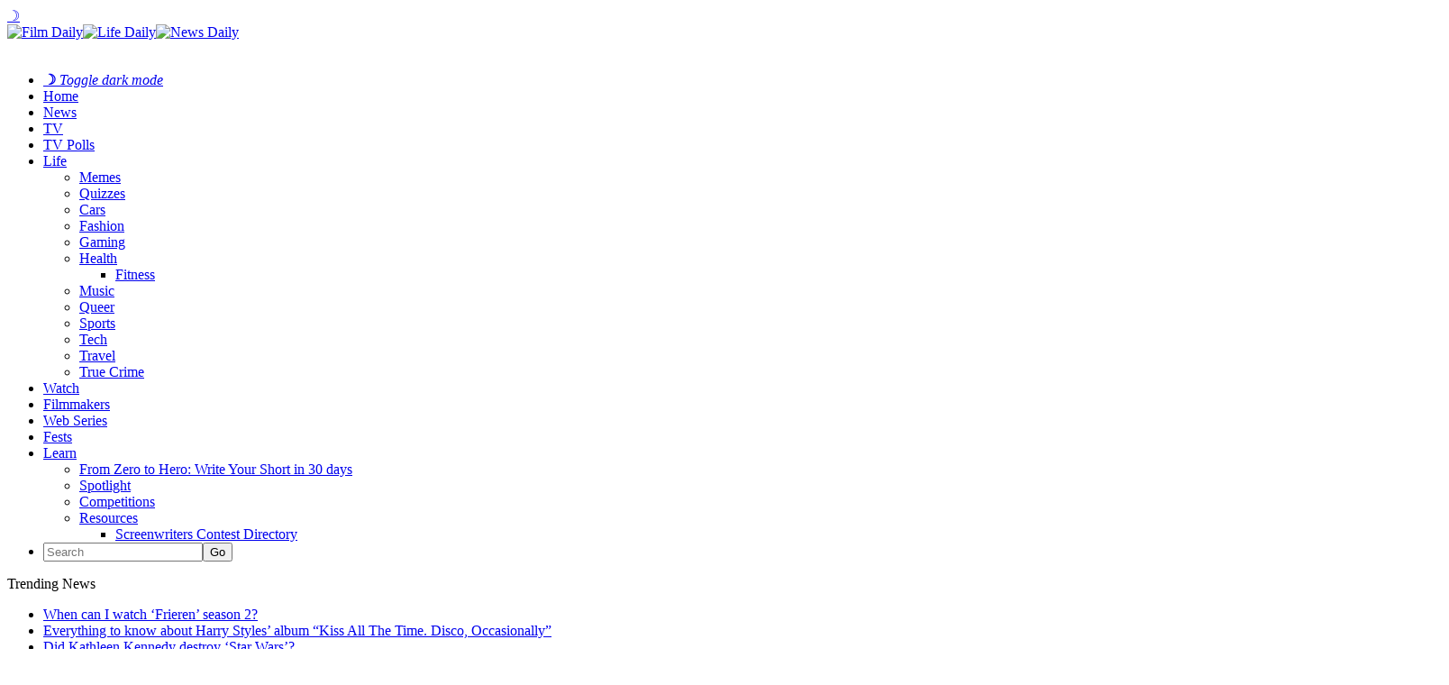

--- FILE ---
content_type: text/html; charset=UTF-8
request_url: https://filmdaily.co/health/hair-loss-vitamins/
body_size: 10844
content:
<!DOCTYPE html>
<html lang="en-US">
<head>
	<!-- Google Tag Manager -->
    <script>(function(w,d,s,l,i){w[l]=w[l]||[];w[l].push({'gtm.start':
    new Date().getTime(),event:'gtm.js'});var f=d.getElementsByTagName(s)[0],
    j=d.createElement(s),dl=l!='dataLayer'?'&l='+l:'';j.async=true;j.src=
    'https://www.googletagmanager.com/gtm.js?id='+i+dl;f.parentNode.insertBefore(j,f);
    })(window,document,'script','dataLayer','GTM-KN6CN6N');</script>
    <!-- End Google Tag Manager -->
    <!-- Tag for Bandsintown | Film Daily (filmdaily.co) -->
    <script>
        (function(d) {
            var e = d.createElement('script');
            e.src = d.location.protocol + '//tag.wknd.ai/6907/i.js';
            e.async = true;
            d.getElementsByTagName("head")[0].appendChild(e);
        }(document));
    </script>

    <meta charset="UTF-8"/>

    <meta name="news_keywords" content="hair loss, health, Vitamins, " />

    <link rel="profile" href="http://gmpg.org/xfn/11"/>
    <meta name="viewport" content="width=device-width,initial-scale=1,user-scalable=no">

    
	<!-- This site is optimized with the Yoast SEO plugin v25.3.1 - https://yoast.com/wordpress/plugins/seo/ -->
	<title>Best vitamins for hair loss &#8211; Film Daily</title>
	<meta name="description" content="One of the major issues that men and women face nowadays is hair loss. Which vitamins could help restore your hair?" />
	<link rel="canonical" href="https://filmdaily.co/health/hair-loss-vitamins/" />
	<meta property="og:locale" content="en_US" />
	<meta property="og:type" content="article" />
	<meta property="og:title" content="Best vitamins for hair loss &#8211; Film Daily" />
	<meta property="og:description" content="One of the major issues that men and women face nowadays is hair loss. Which vitamins could help restore your hair?" />
	<meta property="og:url" content="https://filmdaily.co/health/hair-loss-vitamins/" />
	<meta property="og:site_name" content="Film Daily" />
	<meta property="article:publisher" content="https://www.facebook.com/yourfilmdaily/" />
	<meta property="article:published_time" content="2021-12-28T13:02:07+00:00" />
	<meta property="og:image" content="https://filmdaily.co/wp-content/uploads/2021/12/hair-loss-lede.jpeg" />
	<meta property="og:image:width" content="2000" />
	<meta property="og:image:height" content="1333" />
	<meta property="og:image:type" content="image/jpeg" />
	<meta name="author" content="Frankie Stein" />
	<meta name="twitter:card" content="summary_large_image" />
	<meta name="twitter:creator" content="@filmdailyco" />
	<meta name="twitter:site" content="@filmdailyco" />
	<script type="application/ld+json" class="yoast-schema-graph">{"@context":"https://schema.org","@graph":[{"@type":["Article","NewsArticle"],"@id":"https://filmdaily.co/health/hair-loss-vitamins/#article","isPartOf":{"@id":"https://filmdaily.co/health/hair-loss-vitamins/"},"author":{"name":"Frankie Stein","@id":"https://filmdaily.co/#/schema/person/2631ed9d7ffbfac3db5320fa2a3982d4"},"headline":"Best vitamins for hair loss","datePublished":"2021-12-28T13:02:07+00:00","mainEntityOfPage":{"@id":"https://filmdaily.co/health/hair-loss-vitamins/"},"wordCount":631,"commentCount":0,"publisher":{"@id":"https://filmdaily.co/#organization"},"image":{"@id":"https://filmdaily.co/health/hair-loss-vitamins/#primaryimage"},"thumbnailUrl":"https://filmdaily.co/wp-content/uploads/2021/12/hair-loss-lede.jpeg","keywords":["hair loss","health","Vitamins"],"articleSection":["Health"],"inLanguage":"en-US","copyrightYear":"2021","copyrightHolder":{"@id":"https://filmdaily.co/#organization"}},{"@type":"WebPage","@id":"https://filmdaily.co/health/hair-loss-vitamins/","url":"https://filmdaily.co/health/hair-loss-vitamins/","name":"Best vitamins for hair loss &#8211; Film Daily","isPartOf":{"@id":"https://filmdaily.co/#website"},"primaryImageOfPage":{"@id":"https://filmdaily.co/health/hair-loss-vitamins/#primaryimage"},"image":{"@id":"https://filmdaily.co/health/hair-loss-vitamins/#primaryimage"},"thumbnailUrl":"https://filmdaily.co/wp-content/uploads/2021/12/hair-loss-lede.jpeg","datePublished":"2021-12-28T13:02:07+00:00","description":"One of the major issues that men and women face nowadays is hair loss. Which vitamins could help restore your hair?","breadcrumb":{"@id":"https://filmdaily.co/health/hair-loss-vitamins/#breadcrumb"},"inLanguage":"en-US","potentialAction":[{"@type":"ReadAction","target":["https://filmdaily.co/health/hair-loss-vitamins/"]}]},{"@type":"ImageObject","inLanguage":"en-US","@id":"https://filmdaily.co/health/hair-loss-vitamins/#primaryimage","url":"https://filmdaily.co/wp-content/uploads/2021/12/hair-loss-lede.jpeg","contentUrl":"https://filmdaily.co/wp-content/uploads/2021/12/hair-loss-lede.jpeg","width":2000,"height":1333,"caption":"One of the major issues that men and women face nowadays is hair loss. Which vitamins could help restore your hair?"},{"@type":"BreadcrumbList","@id":"https://filmdaily.co/health/hair-loss-vitamins/#breadcrumb","itemListElement":[{"@type":"ListItem","position":1,"name":"Home","item":"https://filmdaily.co/"},{"@type":"ListItem","position":2,"name":"Best vitamins for hair loss"}]},{"@type":"WebSite","@id":"https://filmdaily.co/#website","url":"https://filmdaily.co/","name":"Film Daily","description":"Always now, forever independent","publisher":{"@id":"https://filmdaily.co/#organization"},"potentialAction":[{"@type":"SearchAction","target":{"@type":"EntryPoint","urlTemplate":"https://filmdaily.co/?s={search_term_string}"},"query-input":{"@type":"PropertyValueSpecification","valueRequired":true,"valueName":"search_term_string"}}],"inLanguage":"en-US"},{"@type":"Organization","@id":"https://filmdaily.co/#organization","name":"Film Daily","url":"https://filmdaily.co/","logo":{"@type":"ImageObject","inLanguage":"en-US","@id":"https://filmdaily.co/#/schema/logo/image/","url":"https://filmdaily.co/wp-content/uploads/2017/03/filmdaily-logo-graphic-trans-512px.png","contentUrl":"https://filmdaily.co/wp-content/uploads/2017/03/filmdaily-logo-graphic-trans-512px.png","width":512,"height":512,"caption":"Film Daily"},"image":{"@id":"https://filmdaily.co/#/schema/logo/image/"},"sameAs":["https://www.facebook.com/yourfilmdaily/","https://x.com/filmdailyco","https://www.instagram.com/filmdailynews/"]},{"@type":"Person","@id":"https://filmdaily.co/#/schema/person/2631ed9d7ffbfac3db5320fa2a3982d4","name":"Frankie Stein","image":{"@type":"ImageObject","inLanguage":"en-US","@id":"https://filmdaily.co/#/schema/person/image/","url":"https://filmdaily.co/wp-content/uploads/2019/10/frankie-stein-96x96.jpg","contentUrl":"https://filmdaily.co/wp-content/uploads/2019/10/frankie-stein-96x96.jpg","caption":"Frankie Stein"},"description":"Frankie Stein is from Italy, but lives in Ingolstadt, Germany. Her hobbies are: reading about science, doing experiments, and travelling. She's been all around Europe and loves Scotland, London, and Russia. Her boyfriend is called Victor and they both love listening to The Cure, reading Byron, and gazing upon William Blake prints.","url":"https://filmdaily.co/author/fstein/"}]}</script>
	<!-- / Yoast SEO plugin. -->



    <link rel="alternate" type="application/rss+xml" title="Film Daily &raquo; Feed" href="https://filmdaily.co/feed/" />

    <script type="text/javascript" src="/wp-content/themes/discussionwp-child/assets-single/header-single01.min.js"></script>
    <script type="text/javascript" src="/wp-content/themes/discussionwp-child/assets-single/header-single02.min.js"></script>

    <link rel="preload" as="image" href="https://filmdaily.co/wp-content/uploads/2021/12/hair-loss-lede-1536x1024.jpeg" />
    <link rel="https://api.w.org/" href="https://filmdaily.co/wp-json/" />
    <link rel="wlwmanifest" type="application/wlwmanifest+xml" href="https://filmdaily.co/wp-includes/wlwmanifest.xml" />
    <link rel="shortlink" href="https://filmdaily.co/?p=644006" />
    <link rel="alternate" type="application/json+oembed" href="https://filmdaily.co/wp-json/oembed/1.0/embed?url=https%3A%2F%2Ffilmdaily.co%2Fhealth%2Fhair-loss-vitamins%2F" />
    <link rel="alternate" type="text/xml+oembed" href="https://filmdaily.co/wp-json/oembed/1.0/embed?url=https%3A%2F%2Ffilmdaily.co%2Fhealth%2Fhair-loss-vitamins%2F&#038;format=xml" />
    <link rel="icon" href="https://filmdaily.co/wp-content/uploads/2017/10/cropped-filmdaily-graphic-512px-favicon-32x32.png" sizes="32x32" />
    <link rel="icon" href="https://filmdaily.co/wp-content/uploads/2017/10/cropped-filmdaily-graphic-512px-favicon-192x192.png" sizes="192x192" />
    <link rel="apple-touch-icon" href="https://filmdaily.co/wp-content/uploads/2017/10/cropped-filmdaily-graphic-512px-favicon-180x180.png" />
    <meta name="msapplication-TileImage" content="https://filmdaily.co/wp-content/uploads/2017/10/cropped-filmdaily-graphic-512px-favicon-270x270.png" />
    <meta http-equiv="Content-Security-Policy" content="block-all-mixed-content" />
    <link rel='stylesheet' id='discussion_google_fonts-css'  href='https://fonts.googleapis.com/css?family=Roboto+Slab%3A100%2C100italic%2C200%2C200italic%2C300%2C300italic%2C400%2C400italic%2C500%2C500italic%2C600%2C600italic%2C700%2C700italic%2C800%2C800italic%2C900%2C900italic%7CLato%3A100%2C100italic%2C200%2C200italic%2C300%2C300italic%2C400%2C400italic%2C500%2C500italic%2C600%2C600italic%2C700%2C700italic%2C800%2C800italic%2C900%2C900italic&#038;subset=latin%2Clatin-ext&#038;ver=1.0.0' type='text/css' media='all' />
    <link rel="stylesheet" type="text/css" href="/wp-content/themes/discussionwp-child/assets-single/header-single.min.css" />
    <!-- <script async src="https://pagead2.googlesyndication.com/pagead/js/adsbygoogle.js?client=ca-pub-5091726568801464"
     crossorigin="anonymous"></script> -->
    <script type="text/javascript" async="async" data-noptimize="1" data-cfasync="false" src="//scripts.mediavine.com/tags/film-daily.js"></script>
</head>

<body class="wp-singular post-template-default single single-post postid-644006 single-format-standard wp-theme-discussionwp wp-child-theme-discussionwp-child theme-discussionwp mkd-core-1.3.1 woocommerce-no-js discussion child-child-ver-1.0.0 discussion-ver-2.1  mkd-blog-installed mkd-header-type3 mkd-sticky-header-on-scroll-down-up mkd-default-mobile-header mkd-sticky-up-mobile-header mkd-apsc-custom-style-enabled wpb-js-composer js-comp-ver-8.1 vc_responsive" itemscope itemtype="http://schema.org/WebPage">

<!-- Google Tag Manager (noscript) -->
<noscript><iframe data-src="https://www.googletagmanager.com/ns.html?id=GTM-KN6CN6N"
height="0" width="0" style="display:none;visibility:hidden" src="[data-uri]" class="lazyload" data-load-mode="1"></iframe></noscript>
<!-- End Google Tag Manager (noscript) -->

    <header>
        <section class="fd-article-header-top">
        	<span class="fd-darkmode-btn"><a href="#">&#x263d;</a></span>
            <a class="fd-article-logo" href="https://filmdaily.co/" data-wpel-link="internal">
                <div>
                    <img src="/wp-content/uploads/2020/08/logo-film-cropped.png" alt="Film Daily" class="fd-article-logo-film no-lazyload" /><img src="/wp-content/uploads/2020/08/logo-life-cropped.png" alt="Life Daily" class="no-lazyload" /><img src="/wp-content/uploads/2020/08/logo-news-cropped.png" class="no-lazyload" alt="News Daily" />
                </div>
                <img data-src="/wp-content/uploads/2020/08/logo-daily-cropped.png" alt="Film Daily" class="fd-article-logo-daily lazyload" src="[data-uri]" style="--smush-placeholder-width: 1133px; --smush-placeholder-aspect-ratio: 1133/248;" />
            </a>
            <a class="fd-article-hamburger"></a>
        </section>
	
    	<script type="text/javascript">
    		window.dataLayer = window.dataLayer || [];
    		window.dataLayer.push({'language': 'en-US'});
    	</script>

        <nav>
            <ul>
                <li class="fd-darkmode-btn fd-nosubnav"><a href="#"><strong>&#x263d;</strong> <em>Toggle dark mode</em></a></li>
                <li class="fd-nav-home fd-nosubnav"><a href="https://filmdaily.co/" data-wpel-link="internal">Home</a></li>
                <li class="fd-nosubnav"><a href="https://filmdaily.co/category/news/" data-wpel-link="internal">News</a></li>
                <li><a href="https://filmdaily.co/category/obsessions/" data-wpel-link="internal">TV</a>
                <li><a href="/bingewatch-awards/" data-wpel-link="internal">TV Polls</a></li>
                <li><a href="https://filmdaily.co/lifestyle/" data-wpel-link="internal">Life</a>
                    <ul>
                        <li><a href="https://filmdaily.co/category/memes/" data-wpel-link="internal">Memes</a></li>
                        <li><a href="https://filmdaily.co/category/quizzes/" data-wpel-link="internal">Quizzes</a></li>
                        <li><a href="https://filmdaily.co/category/cars/" data-wpel-link="internal">Cars</a></li>
                        <li><a href="https://filmdaily.co/category/fashion/" data-wpel-link="internal">Fashion</a></li>
                        <li><a href="https://filmdaily.co/category/gaming/" data-wpel-link="internal">Gaming</a></li>
                        <li class="fd-article-hassubmenu"><a href="https://filmdaily.co/category/health/" data-wpel-link="internal">Health</a>
                            <ul>
                                <li><a href="https://filmdaily.co/category/health/fitness/" data-wpel-link="internal">Fitness</a></li>
                            </ul>
                        </li>
                        <li><a href="https://filmdaily.co/category/music/" data-wpel-link="internal">Music</a></li>
                        <li><a href="https://filmdaily.co/category/queer/" data-wpel-link="internal">Queer</a></li>
                        <li><a href="https://filmdaily.co/category/sports/" data-wpel-link="internal">Sports</a></li>
                        <li><a href="https://filmdaily.co/category/tech/" data-wpel-link="internal">Tech</a></li>
                        <li><a href="https://filmdaily.co/category/travel/" data-wpel-link="internal">Travel</a></li>
                        <li><a href="https://filmdaily.co/category/obsessions/true-crime/" data-wpel-link="internal">True Crime</a></li>
                    </ul>
                </li>
                <li class="fd-nosubnav"><a href="https://filmdaily.co/videos/" data-wpel-link="internal">Watch</a></li>
                <li class="fd-nosubnav"><a href="/category/indie-film/indie-filmmakers/" data-wpel-link="internal">Filmmakers</a></li>
                <li class="fd-nosubnav"><a href="/category/indie-film/web-series/" data-wpel-link="internal">Web Series</a></li>
                <li class="fd-nosubnav"><a href="/category/indie-film/film-festivals/" data-wpel-link="internal">Fests</a></li>
                <li><a href="https://filmdaily.co/category/craft/" data-wpel-link="internal">Learn</a>
                    <ul>
                        <li><a href="/craft/courses/zero-to-hero/directory/" data-wpel-link="internal">From Zero to Hero: Write Your Short in 30 days</a></li>
                        <li><a href="https://filmdaily.co/category/craft/spotlight/" data-wpel-link="internal">Spotlight</a></li>
                        <li><a href="https://filmdaily.co/category/competitions/" data-wpel-link="internal">Competitions</a></li>
                        <li class="fd-article-hassubmenu"><a href="#" onclick="javascript: return false;">Resources</a>
                            <ul>
                                <li><a href="/category/indie-film/screenwriters-contests/" data-wpel-link="internal">Screenwriters Contest Directory</a></li>
                                <!-- <li><a href="/shows-directory/" data-wpel-link="internal">Shows Directory</a></li> -->
                                <!-- <li><a href="/shows-calendar/" data-wpel-link="internal">Shows Calendar</a></li> -->
                            </ul>
                        </li>
                    </ul>
                </li>
                                <li class="fd-article-nav-search fd-nosubnav">
                    <form id="searchform-323398490" action="/" method="get">
                        <input type="text" placeholder="Search" name="s" class="mkd-search-field" autocomplete="off" /><input type="submit" class="mkd-search-submit" value="Go" />                    </form>
                </li>
            </ul>
        </nav>

        <!-- discussion_get_content_top -->
        	        <div class="mkd-bn-holder" >
                            <div class="mkd-bn-title">Trending News<span class="mkd-bn-icon ion-ios-arrow-forward"></span></div>
                <ul class="mkd-bn-slide">
                                            <li class="mkd-bn-text">
                            <a href="https://filmdaily.co/news/when-can-i-watch-frieren-season-2/" data-wpel-link="internal">When can I watch &#8216;Frieren&#8217; season 2?</a>    
                        </li>
                                            <li class="mkd-bn-text">
                            <a href="https://filmdaily.co/news/everything-to-know-about-harry-styles-album-kiss-all-the-time-disco-occasionally/" data-wpel-link="internal">Everything to know about Harry Styles’ album &#8220;Kiss All The Time. Disco, Occasionally&#8221;</a>    
                        </li>
                                            <li class="mkd-bn-text">
                            <a href="https://filmdaily.co/news/did-kathleen-kennedy-destroy-star-wars/" data-wpel-link="internal">Did Kathleen Kennedy destroy &#8216;Star Wars&#8217;?</a>    
                        </li>
                                            <li class="mkd-bn-text">
                            <a href="https://filmdaily.co/news/whats-the-deal-with-kyrsten-sinemas-alleged-druggy-affair/" data-wpel-link="internal">What’s the deal with Kyrsten Sinema’s alleged “druggy affair”?</a>    
                        </li>
                                            <li class="mkd-bn-text">
                            <a href="https://filmdaily.co/news/the-main-differences-between-heated-rivalry-the-book-and-the-show/" data-wpel-link="internal">The main differences between &#8216;Heated Rivalry&#8221;s book and show</a>    
                        </li>
                     
                </ul>
                    </div>
            <!-- /discussion_get_content_top -->

    </header>

        <!-- /header-single.php -->
	<main>
		<article>
			<section class="fd-article-content">
				<!-- discussion_get_title -->
								<!-- !discussion_get_title -->
			
				<section class="fd-article-category fd-article-theme-subheading">
    			<div class="mkd-post-info-category"><a href="https://filmdaily.co/category/health/" rel="category tag" data-wpel-link="internal">Health</a></div>    		</section>

    		<section class="fd-article-featured-img">
    				<div class="mkd-post-image" itemprop="image">
		<img width="1536" height="1024" src="https://filmdaily.co/wp-content/uploads/2021/12/hair-loss-lede-1536x1024.jpeg" class="attachment-1536x1536 size-1536x1536 wp-post-image" alt="One of the major issues that men and women face nowadays is hair loss. Which vitamins could help restore your hair?" fetchpriority="high" data-srcset="" decoding="async" srcset="https://filmdaily.co/wp-content/uploads/2021/12/hair-loss-lede-1536x1024.jpeg 1536w, https://filmdaily.co/wp-content/uploads/2021/12/hair-loss-lede-300x200.jpeg 300w, https://filmdaily.co/wp-content/uploads/2021/12/hair-loss-lede-1024x682.jpeg 1024w, https://filmdaily.co/wp-content/uploads/2021/12/hair-loss-lede-768x512.jpeg 768w, https://filmdaily.co/wp-content/uploads/2021/12/hair-loss-lede-1300x866.jpeg 1300w, https://filmdaily.co/wp-content/uploads/2021/12/hair-loss-lede-128x86.jpeg 128w, https://filmdaily.co/wp-content/uploads/2021/12/hair-loss-lede-600x400.jpeg 600w" sizes="(max-width: 1536px) 100vw, 1536px" />	</div>
    			
    			<div class="fd-article-meta mkd-st-title">
    				<div itemprop="dateCreated" class="mkd-post-info-date entry-date updated">
			<a itemprop="url" href="https://filmdaily.co/2021/12/" data-wpel-link="internal">
		December 28, 2021			</a>
		<!-- <meta itemprop="interactionCount" content="UserComments: 0"/> -->
</div><div class="mkd-post-info-author"><span>by: </span><a itemprop="author" class="mkd-post-info-author-link" href="https://filmdaily.co/author/fstein/" data-wpel-link="internal">Frankie Stein</a></div>
      		</div>
    		</section>
			    
			<section class="fd-article-content-main post-644006 post type-post status-publish format-standard has-post-thumbnail hentry category-health tag-hair-loss tag-health tag-vitamins" id="post-644006">
		    	<h1 itemprop="name headline" class="entry-title mkd-post-title">Best vitamins for hair loss</h1>		       	<p><span style="font-weight: 400;">One of the major issues that men and women face nowadays is hair loss. Every person around us has complaints regarding this issue. To resolve this issue, we have to ensure we do not have a certain vitamin deficiency, and we need to improve our diets. </span></p>
<p><span style="font-weight: 400;">While there is no evidence that a vitamin can prevent hair loss, there are certain studies that show the hair loss and other issues related to hair are caused because of deficiencies of certain vitamins. For this reason, a lot of people use supplements by various companies such as </span><a href="https://vitasave-us.com/collections/garden-of-life" data-wpel-link="external" target="_blank" rel="external noopener"><span style="font-weight: 400;">Vitasave-US</span></a><span style="font-weight: 400;">. </span></p>
<p><span style="font-weight: 400;">Certain studies have shown that certain vitamins can help people gain hair and have strong hair. This is why certain dermatologists also ask their patients to take some supplements by </span><a href="https://vitasave-us.com/collections/garden-of-life" data-wpel-link="external" target="_blank" rel="external noopener"><span style="font-weight: 400;">Vitasave-US</span></a><span style="font-weight: 400;"> to stay safe from issues related to hair loss. </span></p>
<p><span style="font-weight: 400;">In this article, we will tell you about certain vitamins that can help you get stronger and more hair. </span></p>
<p><img decoding="async" class="aligncenter size-full wp-image-644015 lazyload" data-src="https://filmdaily.co/wp-content/uploads/2021/12/hair-loss-1-vitamin-d.jpeg" alt="" width="1600" height="1600" data-srcset="https://filmdaily.co/wp-content/uploads/2021/12/hair-loss-1-vitamin-d.jpeg 1600w, https://filmdaily.co/wp-content/uploads/2021/12/hair-loss-1-vitamin-d-300x300.jpeg 300w, https://filmdaily.co/wp-content/uploads/2021/12/hair-loss-1-vitamin-d-1024x1024.jpeg 1024w, https://filmdaily.co/wp-content/uploads/2021/12/hair-loss-1-vitamin-d-150x150.jpeg 150w, https://filmdaily.co/wp-content/uploads/2021/12/hair-loss-1-vitamin-d-768x768.jpeg 768w, https://filmdaily.co/wp-content/uploads/2021/12/hair-loss-1-vitamin-d-1536x1536.jpeg 1536w, https://filmdaily.co/wp-content/uploads/2021/12/hair-loss-1-vitamin-d-550x550.jpeg 550w, https://filmdaily.co/wp-content/uploads/2021/12/hair-loss-1-vitamin-d-1300x1300.jpeg 1300w, https://filmdaily.co/wp-content/uploads/2021/12/hair-loss-1-vitamin-d-600x600.jpeg 600w, https://filmdaily.co/wp-content/uploads/2021/12/hair-loss-1-vitamin-d-100x100.jpeg 100w, https://filmdaily.co/wp-content/uploads/2021/12/hair-loss-1-vitamin-d-24x24.jpeg 24w, https://filmdaily.co/wp-content/uploads/2021/12/hair-loss-1-vitamin-d-48x48.jpeg 48w, https://filmdaily.co/wp-content/uploads/2021/12/hair-loss-1-vitamin-d-96x96.jpeg 96w" data-sizes="(max-width: 1600px) 100vw, 1600px" src="[data-uri]" style="--smush-placeholder-width: 1600px; --smush-placeholder-aspect-ratio: 1600/1600;" /></p>
<h2><span style="font-weight: 400;">Vitamin D</span></h2>
<p><span style="font-weight: 400;">While it is not clear whether or not vitamin D can help with hair growth, however, studies have shown that vitamin D deficiency can lead to severe hair loss. It is also shown that vitamin D deficiency leads to alopecia areata. It is an autoimmune condition. </span></p>
<p><span style="font-weight: 400;">It is suggested that adults take 15 micrograms of vitamin D every day. People can easily find out if they have a vitamin D deficiency by getting their blood tests done. Some of the foods that include vitamin D are fish, egg yolks, mushrooms, etc. </span></p>
<p><span style="font-weight: 400;">Exposure to the sun is also essential for the intake of vitamin D. </span></p>
<p><img decoding="async" class="aligncenter size-full wp-image-644009 lazyload" data-src="https://filmdaily.co/wp-content/uploads/2021/12/hair-loss-1-vitamin-a.jpeg" alt="" width="1600" height="1129" data-srcset="https://filmdaily.co/wp-content/uploads/2021/12/hair-loss-1-vitamin-a.jpeg 1600w, https://filmdaily.co/wp-content/uploads/2021/12/hair-loss-1-vitamin-a-300x212.jpeg 300w, https://filmdaily.co/wp-content/uploads/2021/12/hair-loss-1-vitamin-a-1024x723.jpeg 1024w, https://filmdaily.co/wp-content/uploads/2021/12/hair-loss-1-vitamin-a-768x542.jpeg 768w, https://filmdaily.co/wp-content/uploads/2021/12/hair-loss-1-vitamin-a-1536x1084.jpeg 1536w, https://filmdaily.co/wp-content/uploads/2021/12/hair-loss-1-vitamin-a-1300x917.jpeg 1300w, https://filmdaily.co/wp-content/uploads/2021/12/hair-loss-1-vitamin-a-600x423.jpeg 600w" data-sizes="(max-width: 1600px) 100vw, 1600px" src="[data-uri]" style="--smush-placeholder-width: 1600px; --smush-placeholder-aspect-ratio: 1600/1129;" /></p>
<h2><span style="font-weight: 400;">Vitamin A</span></h2>
<p><span style="font-weight: 400;">Vitamin is essential for all tissues in our body to grow. Hence, the fastest growing tissue in our body, which is the hair tissue, also requires vitamin A. </span></p>
<p><span style="font-weight: 400;">Vitamin A makes our skin glands make an oily substance called sebum. This allows our scalp to stay moisturized and keeps our hair healthy. </span></p>
<p><span style="font-weight: 400;">While vitamin A is needed by our body, excess vitamin A is not too good for our body either. It can cause various issues, including hair loss. </span></p>
<p><span style="font-weight: 400;">If you want to consume vitamin A, you should include carrots, spinach, eggs, yogurt, etc., in your diet. Apart from this, cod liver oil can also help you. </span></p>
<p><img decoding="async" class="aligncenter size-full wp-image-644011 lazyload" data-src="https://filmdaily.co/wp-content/uploads/2021/12/hair-loss-1-vitamin-b.jpeg" alt="" width="1600" height="1163" data-srcset="https://filmdaily.co/wp-content/uploads/2021/12/hair-loss-1-vitamin-b.jpeg 1600w, https://filmdaily.co/wp-content/uploads/2021/12/hair-loss-1-vitamin-b-300x218.jpeg 300w, https://filmdaily.co/wp-content/uploads/2021/12/hair-loss-1-vitamin-b-1024x744.jpeg 1024w, https://filmdaily.co/wp-content/uploads/2021/12/hair-loss-1-vitamin-b-768x558.jpeg 768w, https://filmdaily.co/wp-content/uploads/2021/12/hair-loss-1-vitamin-b-1536x1116.jpeg 1536w, https://filmdaily.co/wp-content/uploads/2021/12/hair-loss-1-vitamin-b-1300x945.jpeg 1300w, https://filmdaily.co/wp-content/uploads/2021/12/hair-loss-1-vitamin-b-600x436.jpeg 600w" data-sizes="(max-width: 1600px) 100vw, 1600px" src="[data-uri]" style="--smush-placeholder-width: 1600px; --smush-placeholder-aspect-ratio: 1600/1163;" /></p>
<h2><span style="font-weight: 400;">B vitamins </span></h2>
<p><span style="font-weight: 400;">If you want healthy hair, you should make sure you do not have a deficiency of B vitamin, which is also known as biotin. Deficiency of biotin can lead to excess hair loss. </span></p>
<p><span style="font-weight: 400;">However, a deficiency of B vitamins is almost impossible. This is because it is present in almost all the foods we consume. Other than this, B vitamins create red blood cells. These red blood cells take oxygen and nutrients to our scalp. Such processes are essential for our hair growth. </span></p>
<p><span style="font-weight: 400;">You can take B vitamins by consuming foods like almonds, fish, meat, leafy greens, etc. Other than this, B12 is usually found in animal foods. Hence, if you are a vegan or vegetarian, you should talk to your doctor about taking supplements. </span></p>
<p><img decoding="async" class="aligncenter size-full wp-image-644013 lazyload" data-src="https://filmdaily.co/wp-content/uploads/2021/12/hair-loss-1-vitamin-c.jpeg" alt="" width="1440" height="810" data-srcset="https://filmdaily.co/wp-content/uploads/2021/12/hair-loss-1-vitamin-c.jpeg 1440w, https://filmdaily.co/wp-content/uploads/2021/12/hair-loss-1-vitamin-c-300x169.jpeg 300w, https://filmdaily.co/wp-content/uploads/2021/12/hair-loss-1-vitamin-c-1024x576.jpeg 1024w, https://filmdaily.co/wp-content/uploads/2021/12/hair-loss-1-vitamin-c-768x432.jpeg 768w, https://filmdaily.co/wp-content/uploads/2021/12/hair-loss-1-vitamin-c-1300x731.jpeg 1300w, https://filmdaily.co/wp-content/uploads/2021/12/hair-loss-1-vitamin-c-600x338.jpeg 600w" data-sizes="(max-width: 1440px) 100vw, 1440px" src="[data-uri]" style="--smush-placeholder-width: 1440px; --smush-placeholder-aspect-ratio: 1440/810;" /></p>
<h2><span style="font-weight: 400;">Vitamin C</span></h2>
<p><span style="font-weight: 400;">Free radical damage is one of the major reasons behind hair loss. It can cause your hair to age and can stop its growth. </span></p>
<p><span style="font-weight: 400;">Vitamin C is an antioxidant that can protect your hair from oxidative stress that is caused due to free radicals. Furthermore, vitamin C helps create a protein called collagen. This protein is an important part of our hair. </span></p>
<p><span style="font-weight: 400;">Moreover, this vitamin can help our bodies absorb iron. Iron is an essential thing when it comes to hair growth. You can find vitamin C in strawberries, guavas, and other citrus fruits. </span></p>
<p><img decoding="async" class="aligncenter size-full wp-image-644017 lazyload" data-src="https://filmdaily.co/wp-content/uploads/2021/12/hair-loss-5.jpeg" alt="" width="800" height="1200" data-srcset="https://filmdaily.co/wp-content/uploads/2021/12/hair-loss-5.jpeg 800w, https://filmdaily.co/wp-content/uploads/2021/12/hair-loss-5-200x300.jpeg 200w, https://filmdaily.co/wp-content/uploads/2021/12/hair-loss-5-683x1024.jpeg 683w, https://filmdaily.co/wp-content/uploads/2021/12/hair-loss-5-768x1152.jpeg 768w, https://filmdaily.co/wp-content/uploads/2021/12/hair-loss-5-600x900.jpeg 600w" data-sizes="(max-width: 800px) 100vw, 800px" src="[data-uri]" style="--smush-placeholder-width: 800px; --smush-placeholder-aspect-ratio: 800/1200;" /></p>
<h2><span style="font-weight: 400;">Conclusion </span></h2>
<p><span style="font-weight: 400;">In conclusion, for good hair growth and less hair fall, you need to include all the vitamins mentioned above in your diet. Also, you should talk to your dermatologist before taking any supplements. </span></p>
		    </section><!-- /.fd-article-content-main -->

			<section class="fd-article-share">
				<span>Share via:</span>
				<div class="mkd-social-share-holder mkd-list">
	<ul>
		<li class="mkd-facebook-share">
	<a class="mkd-share-link" href="#" onclick="window.open(&#039;https://www.facebook.com/sharer.php?u=https%3A%2F%2Ffilmdaily.co%2Fhealth%2Fhair-loss-vitamins%2F&#039;, &#039;sharer&#039;, &#039;toolbar=0,status=0,width=620,height=280&#039;);">
					<span class="mkd-social-network-icon social_facebook"></span>
			</a>
</li><li class="mkd-twitter-share">
	<a class="mkd-share-link" href="#" onclick="window.open(&#039;https://twitter.com/intent/tweet?text=One+of+the+major+issues+that+men+and+women+face+nowadays+is+hair+loss.+Which+vitamins+could+help+restore+your+hair%3F https://filmdaily.co/health/hair-loss-vitamins/&#039;, &#039;popupwindow&#039;, &#039;scrollbars=yes,width=800,height=400&#039;);">
					<span class="mkd-social-network-icon social_twitter"></span>
			</a>
</li>	</ul>
</div>			</section>

			<section class="fd-article-sponsored">
								<div class="fd-sponsored-post">Sponsored Post</div>
							</section>
		</section><!-- /.fd-article-content -->

		<section class="fd-article-tags">
			<span class="fd-article-theme-subheading">Tags</span>
<div>
	<a href="https://filmdaily.co/tag/hair-loss/" rel="tag" data-wpel-link="internal">hair loss</a><a href="https://filmdaily.co/tag/health/" rel="tag" data-wpel-link="internal">health</a><a href="https://filmdaily.co/tag/vitamins/" rel="tag" data-wpel-link="internal">Vitamins</a></div>
		</section>

		<section class="fd-article-author">
			<div class="mkd-author-description-image">
	<span class="fd-article-theme-subheading">Author</span>
	<a itemprop="url" href="https://filmdaily.co/author/fstein/" title="Best vitamins for hair loss" target="_self" data-wpel-link="internal">
		<img width="176" height="176" data-src="https://filmdaily.co/wp-content/uploads/2019/10/frankie-stein-300x300.jpg" class="avatar avatar-176 photo lazyload" alt="" src="[data-uri]" style="--smush-placeholder-width: 176px; --smush-placeholder-aspect-ratio: 176/176;" />	</a>
	<h6 class="mkd-author-name vcard author">
		<a itemprop="url" href="https://filmdaily.co/author/fstein/" title="Best vitamins for hair loss" target="_self" data-wpel-link="internal">
			Frankie Stein		</a>	
	</h6>
</div>
<div class="mkd-author-description-text-holder">
			<div class="mkd-author-text">
			<p>Frankie Stein is from Italy, but lives in Ingolstadt, Germany. Her hobbies are: reading about science, doing experiments, and travelling. She&#039;s been all around Europe and loves Scotland, London, and Russia. Her boyfriend is called Victor and they both love listening to The Cure, reading Byron, and gazing upon William Blake prints.</p>
		</div>
				<p class="mkd-author-email">fstein@filmdaily.co</p>
	</div>
		</section>
	</article>

	<aside>
		
		<!-- <section class="fd-article-sidebar-ad">
			<a title="" href="" target="_blank" data-wpel-link="internal"><img src="" alt=""></a>
		</section> -->

		<section class="fd-article-sidebar-search">
			<form method="get" id="searchform" action="/">
				<div role="search">
					<input type="text" value="" placeholder="Search here" name="s" id="s" />
					<input type="submit" class="mkd-search-widget-icon" id="searchsubmit" value="&#xf4a5;" />
				</div>
							</form>
		</section>

		<section class="fd-article-translate">
			<h3>Translate this Page</h3>
			<div id="google_translate_element" class="prisna-gwt-align-left"></div>
			<script type="text/javascript">
			/*<![CDATA[*/
			function initializeGoogleTranslateElement() {
				new google.translate.TranslateElement({
										pageLanguage: "en-US",
					layout: google.translate.TranslateElement.InlineLayout.SIMPLE
				}, "google_translate_element");
			}
			/*]]>*/
			</script>
			<script type="text/javascript" src="//translate.google.com/translate_a/element.js?cb=initializeGoogleTranslateElement"></script>
		</section>

		
		
		<!-- <section class="fd-article-sidebar-floating"></section> -->
	</aside>
</main>

	<footer>
		<nav class="fd-article-footer-top">
			<ul>
				<li><a href="/about/" data-wpel-link="internal">About Us</a></li>
				<li><a href="/privacy-policy/" data-wpel-link="internal">Privacy Policy</a></li>
				<li><a href="/get-famous/" data-wpel-link="internal">Get Famous</a></li>
				<li><a href="/contact/" data-wpel-link="internal">Contact Us</a></li>
				<li><a href="/work-with-us/" data-wpel-link="internal">Work with Us</a></li>
				<li><a href="/branded-video-content/" data-wpel-link="internal">Branded Video Content</a></li>
				<li><a href="/get-involved/" data-wpel-link="internal">Get Involved</a></li>
				<li>Live free or die</li>
				<li><a href="/tips-2/" data-wpel-link="internal">Tips</a></li>
				<li><a href="/advertising-partnerships/" data-wpel-link="internal">Advertising &amp; Partnerships</a></li>
				<li><a href="/community/" data-wpel-link="internal">Community</a></li>
				<li><a href="/creators-submit-here/" data-wpel-link="internal">Creators Submit Here</a></li>
			</ul>
		</nav>

		<section class="fd-article-footer-bottom">
			<div class="fd-article-footer-bottom-center">
				<a href="https://hlalawfirm.com/es/" title="Abogado de Accidentes" target="_blank" data-wpel-link="external" rel="external noopener"><strong>Abogado de Accidentes</strong></a>
				<p>&copy; Film Daily</p>
				<ul>
					<li class="fd-article-footer-bottom-twitter"><a href="https://twitter.com/filmdailynews" target="_blank" data-wpel-link="external" rel="external noopener"><img data-src="/wp-content/themes/discussionwp-child/assets-single/img/Twitter_Social_Icon_Circle_Color-sm-white.png" alt="Twitter" src="[data-uri]" class="lazyload" /></a></li>
					<li class="fd-article-footer-bottom-insta"><a href="https://www.instagram.com/filmdailynews/" target="_blank" data-wpel-link="external" rel="external noopener"><img data-src="/wp-content/themes/discussionwp-child/assets-single/img/glyph-logo_May2016-white.png" alt="Instagram" src="[data-uri]" class="lazyload" /></a></li>
				</ul>
			</div>
		</section>
	</footer>

	<!-- Mailchimp Top Bar v1.5.1 - https://wordpress.org/plugins/mailchimp-top-bar/ -->
	<div id="mailchimp-top-bar" class="mctb mctb-position-top mctb-medium">
		<div class="mctb-bar" style="display: none">
			<form method="post" >
				<label class="mctb-label" for="mailchimp-top-bar__email">Never miss your favorite show again! Bingewatcher? Sign up now!</label>
				<input type="email" name="email" placeholder="Your email address" class="mctb-email" required id="mailchimp-top-bar__email" />
				<input type="text"  name="email_confirm" placeholder="Confirm your email" value="" autocomplete="off" tabindex="-1" class="mctb-email-confirm" />
				<input type="submit" value="Subscribe" class="mctb-button" />
				<input type="hidden" name="_mctb" value="1" />
				<input type="hidden" name="_mctb_no_js" value="1" />
				<input type="hidden" name="_mctb_timestamp" value="1768583101" />
			</form>
		</div>
	</div>
	<!-- / Mailchimp Top Bar -->

	<!-- <script type="text/javascript" src="https://assets.revcontent.com/master/delivery.js" defer="defer"></script> -->
	<script type="text/javascript" src="/wp-content/themes/discussionwp-child/assets-single/footer-single01.min.js"></script>
	<script type='text/javascript'>
	/* <![CDATA[ */
	var wpcf7 = {"apiSettings":{"root":"https:\/\/filmdaily.co\/wp-json\/contact-form-7\/v1","namespace":"contact-form-7\/v1"},"cached":"1"};
	/* ]]> */
	</script>
	<script type="text/javascript" src="/wp-content/themes/discussionwp-child/assets-single/footer-single02.min.js"></script>
	<script type="text/javascript">
		var mkdGlobalVars={"vars":{"mkdAddForAdminBar":0,"mkdElementAppearAmount":-150,"mkdFinishedMessage":"No more posts","mkdMessage":"Loading new posts...","mkdAjaxUrl":"https:\/\/filmdaily.co\/wp-admin\/admin-ajax.php","mkdTopBarHeight":0,"mkdStickyHeaderHeight":55,"mkdStickyHeaderTransparencyHeight":55,"mkdMobileHeaderHeight":60,"mkdLogoAreaHeight":117,"mkdMenuAreaHeight":50}};var mkdPerPageVars={"vars":{"mkdStickyScrollAmount":0,"mkdHeaderTransparencyHeight":0,"mkdHeaderHeight":167}};
	</script>	<script type="text/javascript" src="/wp-content/themes/discussionwp-child/assets-single/footer-single03.min.js"></script>
	<script type="text/javascript">
		var ForminatorFront = {"ajaxUrl":"https:\/\/filmdaily.co\/wp-admin\/admin-ajax.php","cform":{"processing":"Submitting form, please wait","error":"An error occurred processing the form. Please try again","upload_error":"An upload error occurred processing the form. Please try again","pagination_prev":"Previous","pagination_next":"Next","pagination_go":"Submit","gateway":{"processing":"Processing payment, please wait","paid":"Success! Payment confirmed. Submitting form, please wait","error":"Error! Something went wrong when verifying the payment"},"captcha_error":"Invalid CAPTCHA","no_file_chosen":"No file chosen","intlTelInput_utils_script":"https:\/\/filmdaily.co\/wp-content\/plugins\/forminator\/assets\/js\/library\/intlTelInputUtils.js","process_error":"Please try again"},"poll":{"processing":"Submitting vote, please wait","error":"An error occurred saving the vote. Please try again"},"select2":{"load_more":"Loading more results\u2026","no_result_found":"No results found","searching":"Searching\u2026","loaded_error":"The results could not be loaded."}};
		var datepickerLang = {"monthNames":["January","February","March","April","May","June","July","August","September","October","November","December"],"monthNamesShort":["Jan","Feb","Mar","Apr","May","Jun","Jul","Aug","Sep","Oct","Nov","Dec"],"dayNames":["Sunday","Monday","Tuesday","Wednesday","Thursday","Friday","Saturday"],"dayNamesShort":["Sun","Mon","Tue","Wed","Thu","Fri","Sat"],"dayNamesMin":["S","M","T","W","T","F","S"],"dateFormat":"MM d, yy","firstDay":"1","isRTL":""};
	</script>
	<script type="text/javascript" src="/wp-content/themes/discussionwp-child/assets-single/footer-single04.min.js"></script>
	<script type="text/javascript" id="forminator-front-scripts-js-after">
		(function ($, document, window) {
			"use strict";
			(function () {
				$(function () {
					var $forminator_form = $('form[id*="forminator-module"]'),
						forminator_form_id = $forminator_form.attr('id'),
						forminator_form_internal_id,
						thisIsQuiz,
						formType;

					if (!!forminator_form_id) {
						forminator_form_internal_id = $forminator_form.attr('id').split('-')[2];
						thisIsQuiz = $forminator_form.hasClass('forminator-quiz');
						formType = (thisIsQuiz) ? {'sing': 'quiz',
													'plur': 'quizzes'}
												: {'sing': 'form',
													'plur': 'forms'};
					}

					if (window.elementorFrontend) {
						if (typeof elementorFrontend.hooks !== "undefined") {
							elementorFrontend.hooks.addAction("frontend/element_ready/global", function ( $scope ) {
								if ( $scope.find( "#forminator-module-" + forminator_form_internal_id ).length > 0 ) {
									if (typeof ($.fn.forminatorLoader) !== 'undefined') {
										renderForminatorAjax( forminator_form_internal_id, {"action":"forminator_load_" + formType.sing,"type":"forminator_" + formType.plur,"id": forminator_form_internal_id,"render_id":0,"is_preview":false,"preview_data":[],"last_submit_data":[],"nonce":"1b826bf7dc","extra":{"_wp_http_referer":"","page_id":644006,"referer_url":""}}, 0 );
									}
								}
							});
						}
						// Elementor Popup
		                $( document ).on( 'elementor/popup/show', () => {
		                    if (typeof ($.fn.forminatorLoader) !== 'undefined') {
		                        renderForminatorAjax( forminator_form_internal_id, {"action":"forminator_load_" + formType.sing,"type":"forminator_" + formType.plur,"id":forminator_form_internal_id,"render_id":0,"is_preview":false,"preview_data":[],"last_submit_data":[],"nonce":"1b826bf7dc","extra":{"_wp_http_referer":"","page_id":644006,"referer_url":""}}, 0 );
		                    }
		                } );
					}

					if (typeof ($.fn.forminatorLoader) === 'undefined') {
						console.log('forminator scripts not loaded');
					} else {
						renderForminatorAjax( forminator_form_internal_id, {"action":"forminator_load_" + formType.sing,"type":"forminator_" + formType.plur,"id":forminator_form_internal_id,"render_id":0,"is_preview":false,"preview_data":[],"last_submit_data":[],"nonce":"1b826bf7dc","extra":{"_wp_http_referer":"","page_id":644006,"referer_url":""}}, 0 );
					}
				});
				function renderForminatorAjax ( id, frontLoaderConfig, renderId ) {
					var front_loader_config = frontLoaderConfig;
					front_loader_config.extra.referer_url = document.referrer;
					$('#forminator-module-' + id + '[data-forminator-render="' + renderId + '"]')
						.forminatorLoader(front_loader_config);
			    }
			})();
		}(jQuery, document, window));
	</script>


</body>
</html>